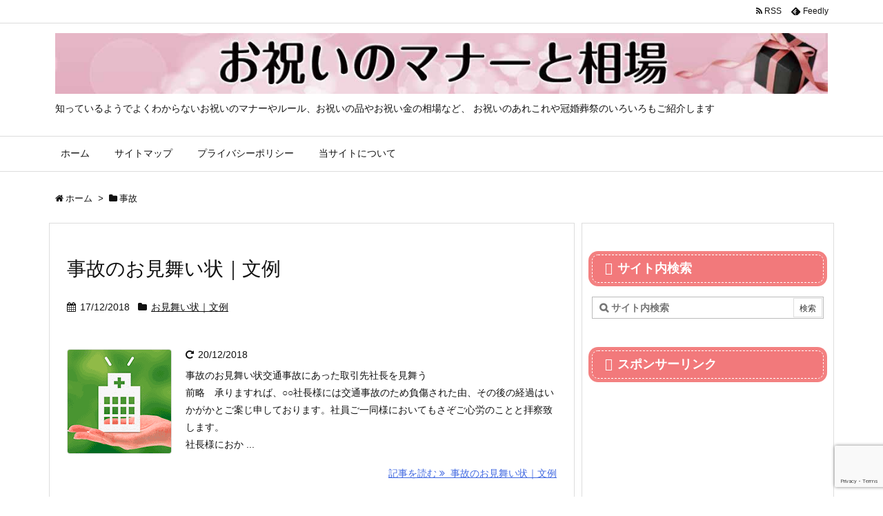

--- FILE ---
content_type: text/html; charset=utf-8
request_url: https://www.google.com/recaptcha/api2/anchor?ar=1&k=6LcNZIQUAAAAAOcPLxRTI0zvSKZlcB1XaW_KTO-_&co=aHR0cHM6Ly9vaXdhaS54eXo6NDQz&hl=en&v=PoyoqOPhxBO7pBk68S4YbpHZ&size=invisible&anchor-ms=20000&execute-ms=30000&cb=9v3vvou2jkwf
body_size: 48750
content:
<!DOCTYPE HTML><html dir="ltr" lang="en"><head><meta http-equiv="Content-Type" content="text/html; charset=UTF-8">
<meta http-equiv="X-UA-Compatible" content="IE=edge">
<title>reCAPTCHA</title>
<style type="text/css">
/* cyrillic-ext */
@font-face {
  font-family: 'Roboto';
  font-style: normal;
  font-weight: 400;
  font-stretch: 100%;
  src: url(//fonts.gstatic.com/s/roboto/v48/KFO7CnqEu92Fr1ME7kSn66aGLdTylUAMa3GUBHMdazTgWw.woff2) format('woff2');
  unicode-range: U+0460-052F, U+1C80-1C8A, U+20B4, U+2DE0-2DFF, U+A640-A69F, U+FE2E-FE2F;
}
/* cyrillic */
@font-face {
  font-family: 'Roboto';
  font-style: normal;
  font-weight: 400;
  font-stretch: 100%;
  src: url(//fonts.gstatic.com/s/roboto/v48/KFO7CnqEu92Fr1ME7kSn66aGLdTylUAMa3iUBHMdazTgWw.woff2) format('woff2');
  unicode-range: U+0301, U+0400-045F, U+0490-0491, U+04B0-04B1, U+2116;
}
/* greek-ext */
@font-face {
  font-family: 'Roboto';
  font-style: normal;
  font-weight: 400;
  font-stretch: 100%;
  src: url(//fonts.gstatic.com/s/roboto/v48/KFO7CnqEu92Fr1ME7kSn66aGLdTylUAMa3CUBHMdazTgWw.woff2) format('woff2');
  unicode-range: U+1F00-1FFF;
}
/* greek */
@font-face {
  font-family: 'Roboto';
  font-style: normal;
  font-weight: 400;
  font-stretch: 100%;
  src: url(//fonts.gstatic.com/s/roboto/v48/KFO7CnqEu92Fr1ME7kSn66aGLdTylUAMa3-UBHMdazTgWw.woff2) format('woff2');
  unicode-range: U+0370-0377, U+037A-037F, U+0384-038A, U+038C, U+038E-03A1, U+03A3-03FF;
}
/* math */
@font-face {
  font-family: 'Roboto';
  font-style: normal;
  font-weight: 400;
  font-stretch: 100%;
  src: url(//fonts.gstatic.com/s/roboto/v48/KFO7CnqEu92Fr1ME7kSn66aGLdTylUAMawCUBHMdazTgWw.woff2) format('woff2');
  unicode-range: U+0302-0303, U+0305, U+0307-0308, U+0310, U+0312, U+0315, U+031A, U+0326-0327, U+032C, U+032F-0330, U+0332-0333, U+0338, U+033A, U+0346, U+034D, U+0391-03A1, U+03A3-03A9, U+03B1-03C9, U+03D1, U+03D5-03D6, U+03F0-03F1, U+03F4-03F5, U+2016-2017, U+2034-2038, U+203C, U+2040, U+2043, U+2047, U+2050, U+2057, U+205F, U+2070-2071, U+2074-208E, U+2090-209C, U+20D0-20DC, U+20E1, U+20E5-20EF, U+2100-2112, U+2114-2115, U+2117-2121, U+2123-214F, U+2190, U+2192, U+2194-21AE, U+21B0-21E5, U+21F1-21F2, U+21F4-2211, U+2213-2214, U+2216-22FF, U+2308-230B, U+2310, U+2319, U+231C-2321, U+2336-237A, U+237C, U+2395, U+239B-23B7, U+23D0, U+23DC-23E1, U+2474-2475, U+25AF, U+25B3, U+25B7, U+25BD, U+25C1, U+25CA, U+25CC, U+25FB, U+266D-266F, U+27C0-27FF, U+2900-2AFF, U+2B0E-2B11, U+2B30-2B4C, U+2BFE, U+3030, U+FF5B, U+FF5D, U+1D400-1D7FF, U+1EE00-1EEFF;
}
/* symbols */
@font-face {
  font-family: 'Roboto';
  font-style: normal;
  font-weight: 400;
  font-stretch: 100%;
  src: url(//fonts.gstatic.com/s/roboto/v48/KFO7CnqEu92Fr1ME7kSn66aGLdTylUAMaxKUBHMdazTgWw.woff2) format('woff2');
  unicode-range: U+0001-000C, U+000E-001F, U+007F-009F, U+20DD-20E0, U+20E2-20E4, U+2150-218F, U+2190, U+2192, U+2194-2199, U+21AF, U+21E6-21F0, U+21F3, U+2218-2219, U+2299, U+22C4-22C6, U+2300-243F, U+2440-244A, U+2460-24FF, U+25A0-27BF, U+2800-28FF, U+2921-2922, U+2981, U+29BF, U+29EB, U+2B00-2BFF, U+4DC0-4DFF, U+FFF9-FFFB, U+10140-1018E, U+10190-1019C, U+101A0, U+101D0-101FD, U+102E0-102FB, U+10E60-10E7E, U+1D2C0-1D2D3, U+1D2E0-1D37F, U+1F000-1F0FF, U+1F100-1F1AD, U+1F1E6-1F1FF, U+1F30D-1F30F, U+1F315, U+1F31C, U+1F31E, U+1F320-1F32C, U+1F336, U+1F378, U+1F37D, U+1F382, U+1F393-1F39F, U+1F3A7-1F3A8, U+1F3AC-1F3AF, U+1F3C2, U+1F3C4-1F3C6, U+1F3CA-1F3CE, U+1F3D4-1F3E0, U+1F3ED, U+1F3F1-1F3F3, U+1F3F5-1F3F7, U+1F408, U+1F415, U+1F41F, U+1F426, U+1F43F, U+1F441-1F442, U+1F444, U+1F446-1F449, U+1F44C-1F44E, U+1F453, U+1F46A, U+1F47D, U+1F4A3, U+1F4B0, U+1F4B3, U+1F4B9, U+1F4BB, U+1F4BF, U+1F4C8-1F4CB, U+1F4D6, U+1F4DA, U+1F4DF, U+1F4E3-1F4E6, U+1F4EA-1F4ED, U+1F4F7, U+1F4F9-1F4FB, U+1F4FD-1F4FE, U+1F503, U+1F507-1F50B, U+1F50D, U+1F512-1F513, U+1F53E-1F54A, U+1F54F-1F5FA, U+1F610, U+1F650-1F67F, U+1F687, U+1F68D, U+1F691, U+1F694, U+1F698, U+1F6AD, U+1F6B2, U+1F6B9-1F6BA, U+1F6BC, U+1F6C6-1F6CF, U+1F6D3-1F6D7, U+1F6E0-1F6EA, U+1F6F0-1F6F3, U+1F6F7-1F6FC, U+1F700-1F7FF, U+1F800-1F80B, U+1F810-1F847, U+1F850-1F859, U+1F860-1F887, U+1F890-1F8AD, U+1F8B0-1F8BB, U+1F8C0-1F8C1, U+1F900-1F90B, U+1F93B, U+1F946, U+1F984, U+1F996, U+1F9E9, U+1FA00-1FA6F, U+1FA70-1FA7C, U+1FA80-1FA89, U+1FA8F-1FAC6, U+1FACE-1FADC, U+1FADF-1FAE9, U+1FAF0-1FAF8, U+1FB00-1FBFF;
}
/* vietnamese */
@font-face {
  font-family: 'Roboto';
  font-style: normal;
  font-weight: 400;
  font-stretch: 100%;
  src: url(//fonts.gstatic.com/s/roboto/v48/KFO7CnqEu92Fr1ME7kSn66aGLdTylUAMa3OUBHMdazTgWw.woff2) format('woff2');
  unicode-range: U+0102-0103, U+0110-0111, U+0128-0129, U+0168-0169, U+01A0-01A1, U+01AF-01B0, U+0300-0301, U+0303-0304, U+0308-0309, U+0323, U+0329, U+1EA0-1EF9, U+20AB;
}
/* latin-ext */
@font-face {
  font-family: 'Roboto';
  font-style: normal;
  font-weight: 400;
  font-stretch: 100%;
  src: url(//fonts.gstatic.com/s/roboto/v48/KFO7CnqEu92Fr1ME7kSn66aGLdTylUAMa3KUBHMdazTgWw.woff2) format('woff2');
  unicode-range: U+0100-02BA, U+02BD-02C5, U+02C7-02CC, U+02CE-02D7, U+02DD-02FF, U+0304, U+0308, U+0329, U+1D00-1DBF, U+1E00-1E9F, U+1EF2-1EFF, U+2020, U+20A0-20AB, U+20AD-20C0, U+2113, U+2C60-2C7F, U+A720-A7FF;
}
/* latin */
@font-face {
  font-family: 'Roboto';
  font-style: normal;
  font-weight: 400;
  font-stretch: 100%;
  src: url(//fonts.gstatic.com/s/roboto/v48/KFO7CnqEu92Fr1ME7kSn66aGLdTylUAMa3yUBHMdazQ.woff2) format('woff2');
  unicode-range: U+0000-00FF, U+0131, U+0152-0153, U+02BB-02BC, U+02C6, U+02DA, U+02DC, U+0304, U+0308, U+0329, U+2000-206F, U+20AC, U+2122, U+2191, U+2193, U+2212, U+2215, U+FEFF, U+FFFD;
}
/* cyrillic-ext */
@font-face {
  font-family: 'Roboto';
  font-style: normal;
  font-weight: 500;
  font-stretch: 100%;
  src: url(//fonts.gstatic.com/s/roboto/v48/KFO7CnqEu92Fr1ME7kSn66aGLdTylUAMa3GUBHMdazTgWw.woff2) format('woff2');
  unicode-range: U+0460-052F, U+1C80-1C8A, U+20B4, U+2DE0-2DFF, U+A640-A69F, U+FE2E-FE2F;
}
/* cyrillic */
@font-face {
  font-family: 'Roboto';
  font-style: normal;
  font-weight: 500;
  font-stretch: 100%;
  src: url(//fonts.gstatic.com/s/roboto/v48/KFO7CnqEu92Fr1ME7kSn66aGLdTylUAMa3iUBHMdazTgWw.woff2) format('woff2');
  unicode-range: U+0301, U+0400-045F, U+0490-0491, U+04B0-04B1, U+2116;
}
/* greek-ext */
@font-face {
  font-family: 'Roboto';
  font-style: normal;
  font-weight: 500;
  font-stretch: 100%;
  src: url(//fonts.gstatic.com/s/roboto/v48/KFO7CnqEu92Fr1ME7kSn66aGLdTylUAMa3CUBHMdazTgWw.woff2) format('woff2');
  unicode-range: U+1F00-1FFF;
}
/* greek */
@font-face {
  font-family: 'Roboto';
  font-style: normal;
  font-weight: 500;
  font-stretch: 100%;
  src: url(//fonts.gstatic.com/s/roboto/v48/KFO7CnqEu92Fr1ME7kSn66aGLdTylUAMa3-UBHMdazTgWw.woff2) format('woff2');
  unicode-range: U+0370-0377, U+037A-037F, U+0384-038A, U+038C, U+038E-03A1, U+03A3-03FF;
}
/* math */
@font-face {
  font-family: 'Roboto';
  font-style: normal;
  font-weight: 500;
  font-stretch: 100%;
  src: url(//fonts.gstatic.com/s/roboto/v48/KFO7CnqEu92Fr1ME7kSn66aGLdTylUAMawCUBHMdazTgWw.woff2) format('woff2');
  unicode-range: U+0302-0303, U+0305, U+0307-0308, U+0310, U+0312, U+0315, U+031A, U+0326-0327, U+032C, U+032F-0330, U+0332-0333, U+0338, U+033A, U+0346, U+034D, U+0391-03A1, U+03A3-03A9, U+03B1-03C9, U+03D1, U+03D5-03D6, U+03F0-03F1, U+03F4-03F5, U+2016-2017, U+2034-2038, U+203C, U+2040, U+2043, U+2047, U+2050, U+2057, U+205F, U+2070-2071, U+2074-208E, U+2090-209C, U+20D0-20DC, U+20E1, U+20E5-20EF, U+2100-2112, U+2114-2115, U+2117-2121, U+2123-214F, U+2190, U+2192, U+2194-21AE, U+21B0-21E5, U+21F1-21F2, U+21F4-2211, U+2213-2214, U+2216-22FF, U+2308-230B, U+2310, U+2319, U+231C-2321, U+2336-237A, U+237C, U+2395, U+239B-23B7, U+23D0, U+23DC-23E1, U+2474-2475, U+25AF, U+25B3, U+25B7, U+25BD, U+25C1, U+25CA, U+25CC, U+25FB, U+266D-266F, U+27C0-27FF, U+2900-2AFF, U+2B0E-2B11, U+2B30-2B4C, U+2BFE, U+3030, U+FF5B, U+FF5D, U+1D400-1D7FF, U+1EE00-1EEFF;
}
/* symbols */
@font-face {
  font-family: 'Roboto';
  font-style: normal;
  font-weight: 500;
  font-stretch: 100%;
  src: url(//fonts.gstatic.com/s/roboto/v48/KFO7CnqEu92Fr1ME7kSn66aGLdTylUAMaxKUBHMdazTgWw.woff2) format('woff2');
  unicode-range: U+0001-000C, U+000E-001F, U+007F-009F, U+20DD-20E0, U+20E2-20E4, U+2150-218F, U+2190, U+2192, U+2194-2199, U+21AF, U+21E6-21F0, U+21F3, U+2218-2219, U+2299, U+22C4-22C6, U+2300-243F, U+2440-244A, U+2460-24FF, U+25A0-27BF, U+2800-28FF, U+2921-2922, U+2981, U+29BF, U+29EB, U+2B00-2BFF, U+4DC0-4DFF, U+FFF9-FFFB, U+10140-1018E, U+10190-1019C, U+101A0, U+101D0-101FD, U+102E0-102FB, U+10E60-10E7E, U+1D2C0-1D2D3, U+1D2E0-1D37F, U+1F000-1F0FF, U+1F100-1F1AD, U+1F1E6-1F1FF, U+1F30D-1F30F, U+1F315, U+1F31C, U+1F31E, U+1F320-1F32C, U+1F336, U+1F378, U+1F37D, U+1F382, U+1F393-1F39F, U+1F3A7-1F3A8, U+1F3AC-1F3AF, U+1F3C2, U+1F3C4-1F3C6, U+1F3CA-1F3CE, U+1F3D4-1F3E0, U+1F3ED, U+1F3F1-1F3F3, U+1F3F5-1F3F7, U+1F408, U+1F415, U+1F41F, U+1F426, U+1F43F, U+1F441-1F442, U+1F444, U+1F446-1F449, U+1F44C-1F44E, U+1F453, U+1F46A, U+1F47D, U+1F4A3, U+1F4B0, U+1F4B3, U+1F4B9, U+1F4BB, U+1F4BF, U+1F4C8-1F4CB, U+1F4D6, U+1F4DA, U+1F4DF, U+1F4E3-1F4E6, U+1F4EA-1F4ED, U+1F4F7, U+1F4F9-1F4FB, U+1F4FD-1F4FE, U+1F503, U+1F507-1F50B, U+1F50D, U+1F512-1F513, U+1F53E-1F54A, U+1F54F-1F5FA, U+1F610, U+1F650-1F67F, U+1F687, U+1F68D, U+1F691, U+1F694, U+1F698, U+1F6AD, U+1F6B2, U+1F6B9-1F6BA, U+1F6BC, U+1F6C6-1F6CF, U+1F6D3-1F6D7, U+1F6E0-1F6EA, U+1F6F0-1F6F3, U+1F6F7-1F6FC, U+1F700-1F7FF, U+1F800-1F80B, U+1F810-1F847, U+1F850-1F859, U+1F860-1F887, U+1F890-1F8AD, U+1F8B0-1F8BB, U+1F8C0-1F8C1, U+1F900-1F90B, U+1F93B, U+1F946, U+1F984, U+1F996, U+1F9E9, U+1FA00-1FA6F, U+1FA70-1FA7C, U+1FA80-1FA89, U+1FA8F-1FAC6, U+1FACE-1FADC, U+1FADF-1FAE9, U+1FAF0-1FAF8, U+1FB00-1FBFF;
}
/* vietnamese */
@font-face {
  font-family: 'Roboto';
  font-style: normal;
  font-weight: 500;
  font-stretch: 100%;
  src: url(//fonts.gstatic.com/s/roboto/v48/KFO7CnqEu92Fr1ME7kSn66aGLdTylUAMa3OUBHMdazTgWw.woff2) format('woff2');
  unicode-range: U+0102-0103, U+0110-0111, U+0128-0129, U+0168-0169, U+01A0-01A1, U+01AF-01B0, U+0300-0301, U+0303-0304, U+0308-0309, U+0323, U+0329, U+1EA0-1EF9, U+20AB;
}
/* latin-ext */
@font-face {
  font-family: 'Roboto';
  font-style: normal;
  font-weight: 500;
  font-stretch: 100%;
  src: url(//fonts.gstatic.com/s/roboto/v48/KFO7CnqEu92Fr1ME7kSn66aGLdTylUAMa3KUBHMdazTgWw.woff2) format('woff2');
  unicode-range: U+0100-02BA, U+02BD-02C5, U+02C7-02CC, U+02CE-02D7, U+02DD-02FF, U+0304, U+0308, U+0329, U+1D00-1DBF, U+1E00-1E9F, U+1EF2-1EFF, U+2020, U+20A0-20AB, U+20AD-20C0, U+2113, U+2C60-2C7F, U+A720-A7FF;
}
/* latin */
@font-face {
  font-family: 'Roboto';
  font-style: normal;
  font-weight: 500;
  font-stretch: 100%;
  src: url(//fonts.gstatic.com/s/roboto/v48/KFO7CnqEu92Fr1ME7kSn66aGLdTylUAMa3yUBHMdazQ.woff2) format('woff2');
  unicode-range: U+0000-00FF, U+0131, U+0152-0153, U+02BB-02BC, U+02C6, U+02DA, U+02DC, U+0304, U+0308, U+0329, U+2000-206F, U+20AC, U+2122, U+2191, U+2193, U+2212, U+2215, U+FEFF, U+FFFD;
}
/* cyrillic-ext */
@font-face {
  font-family: 'Roboto';
  font-style: normal;
  font-weight: 900;
  font-stretch: 100%;
  src: url(//fonts.gstatic.com/s/roboto/v48/KFO7CnqEu92Fr1ME7kSn66aGLdTylUAMa3GUBHMdazTgWw.woff2) format('woff2');
  unicode-range: U+0460-052F, U+1C80-1C8A, U+20B4, U+2DE0-2DFF, U+A640-A69F, U+FE2E-FE2F;
}
/* cyrillic */
@font-face {
  font-family: 'Roboto';
  font-style: normal;
  font-weight: 900;
  font-stretch: 100%;
  src: url(//fonts.gstatic.com/s/roboto/v48/KFO7CnqEu92Fr1ME7kSn66aGLdTylUAMa3iUBHMdazTgWw.woff2) format('woff2');
  unicode-range: U+0301, U+0400-045F, U+0490-0491, U+04B0-04B1, U+2116;
}
/* greek-ext */
@font-face {
  font-family: 'Roboto';
  font-style: normal;
  font-weight: 900;
  font-stretch: 100%;
  src: url(//fonts.gstatic.com/s/roboto/v48/KFO7CnqEu92Fr1ME7kSn66aGLdTylUAMa3CUBHMdazTgWw.woff2) format('woff2');
  unicode-range: U+1F00-1FFF;
}
/* greek */
@font-face {
  font-family: 'Roboto';
  font-style: normal;
  font-weight: 900;
  font-stretch: 100%;
  src: url(//fonts.gstatic.com/s/roboto/v48/KFO7CnqEu92Fr1ME7kSn66aGLdTylUAMa3-UBHMdazTgWw.woff2) format('woff2');
  unicode-range: U+0370-0377, U+037A-037F, U+0384-038A, U+038C, U+038E-03A1, U+03A3-03FF;
}
/* math */
@font-face {
  font-family: 'Roboto';
  font-style: normal;
  font-weight: 900;
  font-stretch: 100%;
  src: url(//fonts.gstatic.com/s/roboto/v48/KFO7CnqEu92Fr1ME7kSn66aGLdTylUAMawCUBHMdazTgWw.woff2) format('woff2');
  unicode-range: U+0302-0303, U+0305, U+0307-0308, U+0310, U+0312, U+0315, U+031A, U+0326-0327, U+032C, U+032F-0330, U+0332-0333, U+0338, U+033A, U+0346, U+034D, U+0391-03A1, U+03A3-03A9, U+03B1-03C9, U+03D1, U+03D5-03D6, U+03F0-03F1, U+03F4-03F5, U+2016-2017, U+2034-2038, U+203C, U+2040, U+2043, U+2047, U+2050, U+2057, U+205F, U+2070-2071, U+2074-208E, U+2090-209C, U+20D0-20DC, U+20E1, U+20E5-20EF, U+2100-2112, U+2114-2115, U+2117-2121, U+2123-214F, U+2190, U+2192, U+2194-21AE, U+21B0-21E5, U+21F1-21F2, U+21F4-2211, U+2213-2214, U+2216-22FF, U+2308-230B, U+2310, U+2319, U+231C-2321, U+2336-237A, U+237C, U+2395, U+239B-23B7, U+23D0, U+23DC-23E1, U+2474-2475, U+25AF, U+25B3, U+25B7, U+25BD, U+25C1, U+25CA, U+25CC, U+25FB, U+266D-266F, U+27C0-27FF, U+2900-2AFF, U+2B0E-2B11, U+2B30-2B4C, U+2BFE, U+3030, U+FF5B, U+FF5D, U+1D400-1D7FF, U+1EE00-1EEFF;
}
/* symbols */
@font-face {
  font-family: 'Roboto';
  font-style: normal;
  font-weight: 900;
  font-stretch: 100%;
  src: url(//fonts.gstatic.com/s/roboto/v48/KFO7CnqEu92Fr1ME7kSn66aGLdTylUAMaxKUBHMdazTgWw.woff2) format('woff2');
  unicode-range: U+0001-000C, U+000E-001F, U+007F-009F, U+20DD-20E0, U+20E2-20E4, U+2150-218F, U+2190, U+2192, U+2194-2199, U+21AF, U+21E6-21F0, U+21F3, U+2218-2219, U+2299, U+22C4-22C6, U+2300-243F, U+2440-244A, U+2460-24FF, U+25A0-27BF, U+2800-28FF, U+2921-2922, U+2981, U+29BF, U+29EB, U+2B00-2BFF, U+4DC0-4DFF, U+FFF9-FFFB, U+10140-1018E, U+10190-1019C, U+101A0, U+101D0-101FD, U+102E0-102FB, U+10E60-10E7E, U+1D2C0-1D2D3, U+1D2E0-1D37F, U+1F000-1F0FF, U+1F100-1F1AD, U+1F1E6-1F1FF, U+1F30D-1F30F, U+1F315, U+1F31C, U+1F31E, U+1F320-1F32C, U+1F336, U+1F378, U+1F37D, U+1F382, U+1F393-1F39F, U+1F3A7-1F3A8, U+1F3AC-1F3AF, U+1F3C2, U+1F3C4-1F3C6, U+1F3CA-1F3CE, U+1F3D4-1F3E0, U+1F3ED, U+1F3F1-1F3F3, U+1F3F5-1F3F7, U+1F408, U+1F415, U+1F41F, U+1F426, U+1F43F, U+1F441-1F442, U+1F444, U+1F446-1F449, U+1F44C-1F44E, U+1F453, U+1F46A, U+1F47D, U+1F4A3, U+1F4B0, U+1F4B3, U+1F4B9, U+1F4BB, U+1F4BF, U+1F4C8-1F4CB, U+1F4D6, U+1F4DA, U+1F4DF, U+1F4E3-1F4E6, U+1F4EA-1F4ED, U+1F4F7, U+1F4F9-1F4FB, U+1F4FD-1F4FE, U+1F503, U+1F507-1F50B, U+1F50D, U+1F512-1F513, U+1F53E-1F54A, U+1F54F-1F5FA, U+1F610, U+1F650-1F67F, U+1F687, U+1F68D, U+1F691, U+1F694, U+1F698, U+1F6AD, U+1F6B2, U+1F6B9-1F6BA, U+1F6BC, U+1F6C6-1F6CF, U+1F6D3-1F6D7, U+1F6E0-1F6EA, U+1F6F0-1F6F3, U+1F6F7-1F6FC, U+1F700-1F7FF, U+1F800-1F80B, U+1F810-1F847, U+1F850-1F859, U+1F860-1F887, U+1F890-1F8AD, U+1F8B0-1F8BB, U+1F8C0-1F8C1, U+1F900-1F90B, U+1F93B, U+1F946, U+1F984, U+1F996, U+1F9E9, U+1FA00-1FA6F, U+1FA70-1FA7C, U+1FA80-1FA89, U+1FA8F-1FAC6, U+1FACE-1FADC, U+1FADF-1FAE9, U+1FAF0-1FAF8, U+1FB00-1FBFF;
}
/* vietnamese */
@font-face {
  font-family: 'Roboto';
  font-style: normal;
  font-weight: 900;
  font-stretch: 100%;
  src: url(//fonts.gstatic.com/s/roboto/v48/KFO7CnqEu92Fr1ME7kSn66aGLdTylUAMa3OUBHMdazTgWw.woff2) format('woff2');
  unicode-range: U+0102-0103, U+0110-0111, U+0128-0129, U+0168-0169, U+01A0-01A1, U+01AF-01B0, U+0300-0301, U+0303-0304, U+0308-0309, U+0323, U+0329, U+1EA0-1EF9, U+20AB;
}
/* latin-ext */
@font-face {
  font-family: 'Roboto';
  font-style: normal;
  font-weight: 900;
  font-stretch: 100%;
  src: url(//fonts.gstatic.com/s/roboto/v48/KFO7CnqEu92Fr1ME7kSn66aGLdTylUAMa3KUBHMdazTgWw.woff2) format('woff2');
  unicode-range: U+0100-02BA, U+02BD-02C5, U+02C7-02CC, U+02CE-02D7, U+02DD-02FF, U+0304, U+0308, U+0329, U+1D00-1DBF, U+1E00-1E9F, U+1EF2-1EFF, U+2020, U+20A0-20AB, U+20AD-20C0, U+2113, U+2C60-2C7F, U+A720-A7FF;
}
/* latin */
@font-face {
  font-family: 'Roboto';
  font-style: normal;
  font-weight: 900;
  font-stretch: 100%;
  src: url(//fonts.gstatic.com/s/roboto/v48/KFO7CnqEu92Fr1ME7kSn66aGLdTylUAMa3yUBHMdazQ.woff2) format('woff2');
  unicode-range: U+0000-00FF, U+0131, U+0152-0153, U+02BB-02BC, U+02C6, U+02DA, U+02DC, U+0304, U+0308, U+0329, U+2000-206F, U+20AC, U+2122, U+2191, U+2193, U+2212, U+2215, U+FEFF, U+FFFD;
}

</style>
<link rel="stylesheet" type="text/css" href="https://www.gstatic.com/recaptcha/releases/PoyoqOPhxBO7pBk68S4YbpHZ/styles__ltr.css">
<script nonce="kMvF4xLuiY8lEWgvRG8mFQ" type="text/javascript">window['__recaptcha_api'] = 'https://www.google.com/recaptcha/api2/';</script>
<script type="text/javascript" src="https://www.gstatic.com/recaptcha/releases/PoyoqOPhxBO7pBk68S4YbpHZ/recaptcha__en.js" nonce="kMvF4xLuiY8lEWgvRG8mFQ">
      
    </script></head>
<body><div id="rc-anchor-alert" class="rc-anchor-alert"></div>
<input type="hidden" id="recaptcha-token" value="[base64]">
<script type="text/javascript" nonce="kMvF4xLuiY8lEWgvRG8mFQ">
      recaptcha.anchor.Main.init("[\x22ainput\x22,[\x22bgdata\x22,\x22\x22,\[base64]/[base64]/bmV3IFpbdF0obVswXSk6Sz09Mj9uZXcgWlt0XShtWzBdLG1bMV0pOks9PTM/bmV3IFpbdF0obVswXSxtWzFdLG1bMl0pOks9PTQ/[base64]/[base64]/[base64]/[base64]/[base64]/[base64]/[base64]/[base64]/[base64]/[base64]/[base64]/[base64]/[base64]/[base64]\\u003d\\u003d\x22,\[base64]\\u003d\x22,\x22AcOiJzAcCGUnRsOJOQYTTAPDtm17w5lUbS1fTcONaX3Cs3J3w6B7w7FPaHpMw4DCgMKgUURowplaw5Vxw4LDmDnDvVvDh8KCZgrCpE/Ck8OyGsKIw5IGW8KrHRPDpcKkw4HDkmDDjmXDp1oQwrrCm3zDksOXb8OvUidvIXfCqsKDwqlcw6psw5tIw4zDtsKLWMKyfsKxwpNiez5OS8O2dEgowqM/NFAJwqAHwrJkdQcABT9RwqXDth7Dq2jDq8OLwqIgw4nCkw7DmsOtb0HDpU53wrzCvjVvYS3Diytzw7jDtlEWwpfCtcO6w5vDow/CrDLCm3R4TAQ4w7LCqyYTwr3CpcO/[base64]/w7LCi8K7wq/DnQLCvMO5PzPDqHDCoBTDgiXCjsOOKcOeAcOCw7PCnsKAbzHChMO4w7AdRH/ChcODXsKXJ8O7ZcOsYG7CnRbDuzzDozEcHHgFcnQgw64Kw7/[base64]/wr1FwpnCvw82F2YuPMKfwptOw4tPwpc9wrDCv8OrMMKaK8O+UEJia2IAwrhrO8KzAsONaMOHw5Ubw40ww73ClRJLXsOcw5DDmMOpwrgvwqvCtm/DssODSMKDOEI4VG7CqMOiw6TDs8KawovClQLDh2A2wocGV8K0wqTDujrClMK7dsKJYizDk8OSTW9mwrDDicK/[base64]/CqcK7w5t9wrsHNcK/B3fCt8Krw5/Cp8O8wr4FOsKRSSnCnsKNwpnDuXhaOsOHBwLDl1XChMOaJ2MUw7ZoHcOewr/CvVcuJ2Ftwr7CvijDucKlw73CgzfCp8OXJA3DolAnw7Zmwq7CpVbDu8KZwrvCsMKkXnR2JsOOaF8Iw5fDu8O5bQgSw6FTwqHCu8KpeHANKcOwwqYPecKJFRwvw7/DlcOewoRDZ8ObT8Knwr0Pw7ELSMOtw4Ysw7TCoMOQMWTCk8Kbw6NKwoBRw7nDusOhLWlBA8OvKMKBKF/DuyzDhsK8woQqwq9AwrDCnVYuRV3Cl8KGwpzCpcKgw7vCpw4jGlZdwpc6w7/DuXpHO0vCmSjDlsO0w7zDvAjDj8O2A2jCuMKyRijDmcOAw6QaTsOow4bCqnvDicKuGcKmQsO7wqPDk0fDjsKEasOCw7HDmRdaw7NKNsOFwqPDqXIXw40Two7CuGjDlikxw4bCpkfDuFoiCsKKaz/Cj01VA8KZD3cwLcK7FcOPFQ/CsyHDocOla3pAw7l2wrczCMK8w5nCnMKfQEfDisOjw5w0w4cdw5FTcyzCh8OBw7shwrfDoQ/Ctj3Ck8O2JMKYQBVtaQRlw5zCrDkZw7vDnsKyw5XDgQpDNUfCkcO5GMKWwplAQH8iTMK/BMOSAD95UXfDucOKXWB+wqpswrQjF8Knw5zDtMO9NcOxw4YQasOYwr7CrnzDik1EK1kLGsO6w5hIw4QoVg4jw63DlhTDjcOgIcKcQDHCtsOlw7MMw79MS8KVJC/DqUDDrMKfwr90YsO6Xj0BwobCpsO7w5tGw7jCt8KmWcO1IxtMwqpyInBWwq1ywqHCs1vDnzbChMKlwoXDo8KGWBLDn8KQfEJOw7rCjjYXw6YRQiwEw6LDncOSw7bDvcKVZMOawprDlsO9GsOHCcOgA8OzwoUiG8OHbsOKBMO/FWPCr1jCjmnDusO8PgHDosKRQFLCscOZL8KQDcK0IMO0wpHDoB/Cu8O0wpkLT8KmbMKHRGYuPMK7w4bClMKcw6ABw53DtiDDhMKdPijDmcKDeUE8wofDh8KdwocBwprCkhDDmMOTw6J1woDCs8KhAsKWw5A7YWELEXvCmsKrAsOTw67Cvm7CncK8wq/[base64]/ChsOVX8K7GHvDpcOaw7zDtcOxDcK9RSjDoxNsQ8KCLHJrw6PDmH7DtMOxwqhMMD4Xw4wmw4zCmsOywq/DocKXw5oRccOmwp5MwqHDusOQOcKCwpctYXjCojbCncOJwqzDhS8lwo9FfMOiwoDDp8KYcMO5w4paw6/CoHM4MxQjODIrNlHCkMOGwpJ0cFDDk8OgHCPDh0xmwqHDosKAwqjDtsKebTRHDjlfIFc7SljDjMONCDIrwrPDqRXDhMOsP253w78twq1xwrDCg8Kuw7V1T1tKB8O3awElw44JU8KiIRXCkMOIw4AOwprCp8OrTcKQwq7Cp2rCgkFQwoHDgMKDwpjDqHjDg8Ouwq/CqcO2IcKBEsKaRMKqwpHDk8O3GcKww7nCg8KPwoskWwPCtHnDvR9gw59sF8KRwqBjdsOFw6god8ODGMO9wrc3w6RjBxbClMK6ZjvDixnCszTCmsKvIMO4wrQJwr/DqzlmHEgHw6FLwpcgQsOuUBnDqCJOUEHDksOqwqBOXsKMaMKYw44NUsKnw7VWSCE/[base64]/CosKMw78xQxxmwpsuw6djwoAzCCAxwpzDsMKhPsOaw7vDr3wLwpo0XytIw63CksKBwrV6w7/DmjwSw4DDjzNxTsOMacOtw77Ckl9YwofDgQ45PnHCpW4Nw78Xw4rDqBZFwpwuLwPCt8KJwp/DqmTDjMKcwqw4YsOgaMKJM04AwoTCvnDCjsOudGNOP2lofzrCsi4eb2oAw5Q/bDwcScKEwqhzwr3CnsOIw6/DlcOQAn8EwojCgcOHTUogw5/ChHc/T8KkC1FPQ27Dl8OVw4TCiMOREcOBEVwuwrJoVzzCoMOyWkPCjsOEGsOqW2vCl8Kkcj5cI8OzazXCkMOCNMOMwr/CjhMNwo3CoGV4FcOnIcK+ZGMow6/Dkyhywq8dKzo1PFYGCcKARhwlw7o5wqjCtjUEQibCmGXChMKbeXoGwpNowpBmbMOIL08hw73Dt8ODwr1vw7fDniLDgsOPCEkgez8Aw7ZnXcKhw73DnwU/w47DvzIRJGfDnsO5wrfCmsOawq4rwoXDjAN6wp/CjsOiFMKEwo4IwoXDgx3DusOEEiF2PsKpw4cUVEcEw44kERIHVMOGI8Ouw7nDs8O0ER4XPjQ7DsKVw54QwoQ+OBPCty4ywoPDlX4Ww4Mjwr7Ci0kZeXjCtcO/w4JDKcOpwpjDk1XCkMO6wrTCvMOyRsO4w4rCo0MzwplpXcKow5TDisOMGF8Mw6LDskLCs8O8MDjDlMOTwonDicKawpnDgD7Dq8OAw5vCjU4bHGwqbCFzLsKDOkQwUVlmIj/DozjDqhkpw6zDkVdnNcKnwo5CwrbCixHCni3CvMKJw6pAN1Nzb8OGEkXCsMObD17DlcOlw7YTwqkuK8Krw6c9XMKsbgJYH8OOwrXDh2xgw5fCqT/Dm0HCiXXDjMObwodbw77CnQ3CvSFmwrN/wrLCoMK6w7QVYGvCi8KCU2QtRiRTw612FSvDocOSAsKeBEEUwoxswoxiEMK/cMO/[base64]/RcO/woUYZjh8wqIFC11VwqsUfsOrw6rClAzDiMOVwpDDpBXDrxHCh8O/U8O1SsKQwpwwwrIDPcKiwrIvGMK+wrkUw5LDi2XDs3xXcRvDuTscCMKcwrrDtMOIdXzChkNHwrkkw4kXwprCnhYISXzDvMOSwq4ywo/Dp8Orw7dLTHZLwo3DocKpwrfDq8KBwoA/[base64]/X8O3U0U9VQXDmU4zKwLCo1JsCcO4wqIpJDFKERbCpMOGL2J+w73CtgjDgcOrw4I1FzTDlMOwOy7DsyBCCcK/XDRpwpzDqEfCucKCwpNJw4grD8OfbmDCj8K6wqp9f2LCnsKqZCbCl8KhcsOrw43CpRM/[base64]/IcKke8Kba1hkJCvDksKBwqHCm8KzQMO6w7fCrig6wqPDhcK7W8K8wrNhwoLDnTorwp7DtcOTQcOgOsKywpnCtMKdNcKywrUHw4zDt8KOKxgQwrPCh0dPw5pCF0Vaw7LDmgDCpQDDgcOUfQjCvsOwbWNDPSIgwokvNxI8A8O/enAJDBYQMRJuK8Oxb8OTJcKFbcK/[base64]/Ch2hZw51ePcKmw6NgaX0wwrXCrHZCQRjDoxbCqsOLTV0tw6PDtiTDl2osw45CwpHCmMOSwqc5bMKBPsKTfMOGw6UhwojCpQU0PMKpR8KAwo7CrsK2wpfDkMKzfsK3w5/CgsOIw6jCmcK0w6IGw5d/SgYPPcKpw7jDm8OYNHVxKnIYw4AjOX/Cl8O2O8O8w7LCoMOyw6vDlsO8HMKNLxfDuMKpOsKUXC/DjMK3wpxew4zDu8KKw7DChTDDli/[base64]/w6l1woYawrvCjsOCw4bCm2dwDQB0fDQSwp/DpcOkwq7CksK+w6rDlF3DqU05c19wNcKLIUjDhSI/w6LCv8Kfb8OjwpJeW8KtwpTCt8KxwqQFw5bDuMKyw6TCrsKPUsONPxPCr8KYwovConnDnWvDh8KtwqTCpwl9woVvw4UYwp7ClsO/WwwZWSPDtcO4LDHCnMKrw7jDq2Iww6PCi3TDk8OgwpjCmknCvBkRB1EGwo7DsE3Ci3pZW8O5w504BRTDsQ5PasKXw4nDtGF4wobCr8O2ZD7Cj0LDmMKNa8OeQGPDnsOpAC5QZHJea2puw5DCtwDCh2x/[base64]/DvMKVw73CihXClmbCnsKJwqbCtcKvw4QYQMOQwrjCrELCmXfCqV/Crw5HwrVkw7PCnVPDs0QdOsKAYsKqwpBJw6N2TwjCrUtEwqp6OsKPPyNHw5snwocFw5A5wqvDmcO4w4bCtMKFw78tw4JQwpDDjcKvambCtsOCacKzwrRNacKyfy0Nw5Vaw6jCisKXKytAwoASw4fDnmEOw6NaPDJfBMKnKhDCvsOFwoPDq27Cqh0nHk8lJMK/QsOmw6bDvj5yN0TDssOuTsO0ZEs2OwFLwqjCmxQNDigww47DtMOJwoNUwqXCoXkeWSU+w7LDuwggwpTDnsO1w78Ew4UFKHDCiMOJK8OGw7kAeMKtw5pQcC/DosKLZMOiQcOITBfCn0/DmgXDr1bDoMKlH8K3EMOOCkTDij7DvVTDkMODwpbCjcKlw5U2bMOOw7JqHQfDo3fCmXrCjVTDrQg1a1PDlMONw4/DgcKIwp/ChmhFSWjDknB9SsK1w6PCrsKyworCoQTDnzUCVldXcFhNZ3rDhWXCvMKBwqfCqMKoPsOVwq7Dq8OAe2bDs3fDiG/[base64]/d0TCpsKeNcKmw6XCgsK5KMOow5kPw6lAwrnDjR1dfgDDulzCuzxPCcOHe8KOd8OyAcKvIsKCwpAzw4zDiRfDjcOJZsKTw6HCg2/CtMK9w5QwIhUFw4thw53CvCXCs0zDgyRuY8O1M8Ouw4BlBMO7w55gekvDuk1VwrnDtnTDk2V4UivDhcOZMsOgPcO7w74Dw54FRsOrNngEwp/DosOPw4jDtsKoMnQOEMO6csKwwqLDjcKKD8O8J8KSwqwcNsOIQsOxRcOxFMOQX8KmwqjDrhpkwpFvacKsU1YGFcKpwqnDoz3CtAFNw7XCgXjCu8Khw7zDqzTCkMOowoPDrcK6RMOGEArChsOqN8K/Lz5FfnVRYx3CkGJNw6PCpHnDpHLCncOuCsOyVHYdJULCi8KPwpEDPz/CosORw7DDmsOhw6YgNcOxwr95TcOkHsKGWcOSw4bDn8KzIVbCnThqP301wrgnY8OscAZXN8OKwqjDl8KNwqRxI8KPw7zDrCB6wr7DgsO+wrnDgsKDw6YpwqHCl0/Ct07ChsKUwqvCnsO9wpnCt8KKw5/CvsK3fk05N8Kkw491wo0hRmjCkF/[base64]/XsOJw45uw5XDvsKsP8KPCm7ClsKYwqnDg8KeTcOHPsOXw55EwowGEV4Rw4/ClsKCwoLCgGrDo8Olw6QjwpvDr27Cgz1AIMOKw7TDlT5KDkzCkkRqB8KRO8KoKcKmEhDDlBRNwrHCj8OXOGjCkUEZfsOHJMK4wr0zXnjDsi9bwrTCjxoHwprCijwRVsO7YMOgH3HCmcOXwr/DjwDDiGglI8Odw4HDg8OdJyzClsK+OMOaw4YMUnDDvSwHw6DDr3EKw68twokJwrrCq8KXw7zCs0oQwozDrmErI8KOLi8ccsOzJUhkwqcww5Q2ax/Dk1nDj8OAw6Faw7vDtMO0w49Ew41Rw7VUwpnDrcOTKsOMIQJaPQnCucKqwokEwo/[base64]/DmMOnV8O4w6JowpUKw7UWPMO/w7HCulIEQcOddzrDvEvDgsKibh7DryEbRVszWMKILiUawoM2wrjDt3RUwrrCosK1w67CvwMOIMKdwpTDtMOzwrlSwqgaK1EwdzvCpCzDkRTDj3TCmcKhGcK+wrHDsz/CuH8aw4w0AsKABlLCtMKEw43Ck8KXDsKsWwcvw6l/woEXw5JowoAYcsKACl8INCklacORG33Ck8K8w7ZlwpfDpRdCw6R1wqdJwrdVSyhjZl4PA8OFUC7CuFzDi8OOQXRbwqDDvcK/w4M9wpjDtUoJZRI2w7/CvcKxOMOZKsKhw4ZmQ0/Ciw/Cullowr5WI8KNw5zDksKXNsKfZifDkMOcbcOXOcK4PWrDrMO5w4jCi1zDh1JMwqANTsK4wqglw6nCs8OJGRXCgMOhwoRRNxgGwr4RTihkw4JNUMOfwqPDu8OzbnA1MiLDpMKHw4vDoHXCs8KEcsKMKW3DkMKPClLCmC5XMQ1qGMKvwrnDl8KHwojDkAkFF8OwLX/Cl08yw5ZmwqfCvcONExNTZ8K3TsKsKg/[base64]/[base64]/ScOgcWxYwovDuCbCpw4hRcK+w45+Q8O2VFd/wqU8WcO/WsKbX8OeB2Y9wp4kwonDnsO9wp7DocO8w7N2w5rDssKZEsO3T8KULVXCjDzCknzCuGtnwqzDpcOTw4MvwpvCpsKiBMOdwqs0w6fCicKlw7/DuMKpwofDqHLCuinDk1t+M8K6KsOxaAdzwrVRw4JDwo/Dv8KKJlPCrVx8MMOSAwHCmTY2KMO+wpzCjsObwpbCscOdLUHCusKaw6VXwpPDl3TDjWwuwqXCjywxwofChMK6B8KTwo/CjMOBNTxjw4zChlViMMOawpFRSsKAw45Dfi52ecO7DMKvF0/DogBfwr99w7nDo8KvwoAJZ8Oqw6fCtsKbw6HCgnXCpFAywpXCksOGwobDiMOAecKIwo0jXUhycsO0wrLClwo8EAfCjMOBQ3Vnwq7DjBBFw7ddR8Kkb8KSZ8OHVicHLcOBw7fCv0gNw5ESLcO9wrMTbA/Cj8O4woXCtMOdYMOEck3DgS8rwow7w48TNzvCqcKWKcOWw7ATZMOQTUPDtcO/wq7ClSUvw6dRdsOJwqxbTMKtbGZ7w6Q9woPCoMOywrFFwrwbw6UDJ3TCkcKywrbCrMO0wpwLP8Ogw6TDvFM/wrPDksK1wrTDhHo/J8Kpwp4rID5nC8Ozw6fDssKQwqpmag13w4c9w6zChAvCuR8jT8OXw6/DpjjCqsKOOsOyf8OWwqd0wpxZARc8w5bCoEHCksORbcO3w4lYwoBpB8O0wrFcw6DDmjl/LxYUX15+w4wvYMOowpROw7vDjMKpw7M9w4fCpVTCpsOfw5zDgx/DqDYVw5kBAF7DrW1sw6jDjE3Crh3CmMKawoLDk8K8IMKaw6ZlwokrUyRuH2tqw6gawr7Cj3zDpsOZwqTChsKkwrLCj8KTVG18HmE4DWEkCzjChMOSwrcfw6YIG8KpPcKVw5HCk8O0BsOlwq7CqW4qPcOpUmTDlFh/[base64]/[base64]/Cg14yw49Rwo4gw6vCmsKfwrbDpMOxRsK5EMOfw7RLwpnDv8KrwoRww5/CryZ9DcKRDcKARXPCq8OpCUTCvMOSw6USwop3w6E+CMOnSsKqwr4fw5HCryzDpMKhwpjDlcK2LxpHwpEkV8Ocb8KRW8OZYcK7TQ/CkTEjw6vDjMOrwrrChHJGRsOkcWwKBcOAw6wtw4YlCGXDiBZ3wrpswonCvsOKw6ouL8KSwr7ChcOfcmLDu8KDw4QOwoZ+woYaesKIw7xow7VdIS/DghbCnsK7w7V+w4AVw6XCr8KrOsKJfxnDpMKYNsOzOkLCusKAFTbDlH9yRETDly/DpV0AYsOWMcKFw77DtMKUQsOpw7kpw6ldaWsKw5Y3w7DClMK2TMOaw49gwrMwFsKTwp/[base64]/DhMO0w5jDoMOww4vCu8OtaMOeEcOiYMOpcsO8wq9aacK0fxkuworDs2vDnsKsQ8Ouw5Y2TsO7W8O8w49bw6gxwprCjcKIBB3DqyPCihEJwq/DikvCm8OXUMOrwqs5V8KwNwhmw5sSeMKdAT8DSFhIwqrDtcKOw57DgDoGRcKHwo5vOE/DvzQOXsKQaMOSwrl4wpd6wr9MwpDDv8K2GsOXVMOiwr7Di3jCi0oywrDDu8O1GcOnFcO/f8OCEsOoDMKzGcO4LxMBX8OnK1hzNm1sw7JOA8KAw4/[base64]/YsOXw6/DuMO1UMKPKsOrw4rClyAIw6fDocKyM8K8dB3DsVJRwr7DocKSw7fDpsKaw5g/[base64]/CisOaBntlPMOSw5hXwqjCp8OYwrM3wrZ0w6E3W8Ojwp/CscKXU1jCtsOywr8Xw6rDlDoCw7DCjMKyKnVgRy3CgWBLXsKBCGnDnsOWworCpgPCvcOXw6bCkcK+wrEoTsKvNMK6XsO6w7nDsUptw4dow7rConklKsKvQcKyVhjClVofBsK7wqXDu8O1DHAJKEbCjG/CsXzCm05gLMOwZMObXmXChibDvi3Do1/Dk8OCWcO3woDCncONwolYPhTDkcO9EsOXw5fCvcKXFsKwVzR1RFbDrcOZEMOwCHxww7Rbw5/DpjJww6XCk8Kpwr8cw6E1clAOGyRkwpV2wr/Cg1AZY8K9w57CjS1QIirChAIPCcKSQ8OocX/DqcOUwoRWAcKJJQlzw6U8w43Ds8OnECXDq0rDm8OJNUcXwrrCpcKcw47CqcOMwpDCnV8+wpvCqxrCrcOJNF53HD4swq7Ch8Ouw5TCq8Kww4w5Uz9mS28NwoDDkWXCrEnCqsOQwovDgMK3bWnDnXXCtMOhw6jDq8KMwrEKEwfCiDQJMGTCscOTPkfCmlrCq8Ofwq/DumNkbjxww53CsibCujEUO1lAwofDqRcxCidLT8OedMKWOVzDo8K1RsOrw7Q9TUJZwp7CgcOzIMK9CQQIBcOPw7DCignCgE03wpLDgMORwovCgsOcw4fDosKdwo59w5fDjsKefsKSwpXCklJ2wpkkVkTCvcKVw6/DjcKeKcOoWHrDgsOSUB3DhmTDpcKgw6M1KsKnw4TDmU/Dg8KFbQxkFcKXTsOawqzDssO4w6EXwrTCpjAkw5/DhMKjw5loNsOCdcKddGzCuMO9FMKWwoxZBB4GHMKUw5xjw6FPKMK/[base64]/w6nCi2k1JV7CuAF5wqc0IsKsHnbDscOSD8O7Sz57YyMrIcO2JwPCkMOqw4cyCHISw4DCu0JmwqHDrcObaBcLczZLw5EoworCm8OCw5XCpC/[base64]/CuFjDqsOCwoTCgsKQw6lkwobDmcOeDFvDoMOUf8KHwqUmwoInwpPDjAIiwrJZwrnDjQsUw6bDpcO5wr0ZfA/Cq1tQw5vDkUzCjCLDr8KMBsK6LcKFwrfCl8OZwo/[base64]/[base64]/wrXCusKpfsOWwqhbwqzCkHbDoMOAW8K8wo0OwptsRV5JwrfCocOjZERrwrljw63Ch3RUw7QiHQYxw6wmw4DDjMOdP3MyQy3Dj8OswpVUdsKmwqLDvMOyK8Kde8O+C8KrDyvChsK2wqfDqMOsMyc7bFLCoUdowpbCoxPCvcOgAMORDcOlYB5/DMKDwoXDh8OXw65NCsO6fsKCe8O9DsKIwrNEw7wrw7PCl39VwoPDlSNFwrLCtDcxw6fDkTNed3stZ8K1w78KRsKEOMOKNsOZH8OnTWEvwql3CgvDm8OGwq/[base64]/Dv2ooLMKrw684X8O8LAjDr8KWwo3DoDrDhcOdwplJwqU0UMOhSMKBw4rDs8KDPTfCqsOtw6XCj8OkNyDCp3TDuDhfwqFjwpjCi8O9ZBDDrm7Cr8OnK3bCtsODw5QEJcOfw5V8w5kBFUkqc8Kwdm/Do8ODwr9cwozCnsKgw6okOh7Dk2PCtTpww5sBw7MVMCV4w71URm3DlDM9wrnDhMKbf00KwpFpw5A2wrbDmTLCpCbCqcOow7PDoMKmCxNmRsK2wpHDowLDuCIyO8OTWcONw5USIMOLw4TClMOxw6PDkcKyMhVxNDjDmwHDr8Ozwq/CrlYNw5DCvcOTGUjCg8KVQsKvEMO7wp7DvTHCnCZlUVbCpl8bwpXDgnJgeMKNOsKnd2DDvkDCiDobS8O8FcOawrjCtl0Hw4rCmcK7w6FVBg3DnER0AR7CiQwmwq7Dk33CjTvClgFswqoSwrTCoEFYEWMqTcOxHkQDMMKrwoErwqAZw6M/wplBTD/DgTpMdcKfdMOUw6fCmMOww67CiVQUU8O4w5g4dsKNVXYFdws+w5gTwodbwpTDlMKrZMOfw5jDgcOfTx0OFFfDp8OrwrInw4Z+w7nDuDrCmcKTwqV1wrjCswXClcOCGDYPIjnDp8OIVQ0zw5/DoQDCvMKcw78uEWM6w6oTesKlWMOcw7AIwqEYNsK+w5zCmMO2McKIwpNQBDrDs31uGcK7XULCoFAiw4PCkX4SwqZGEcKHOV3Co3TDgsO9Tk7CnHggw49xfcKYEcOuaw8CEWHDvUjDg8KPU0bDmVjDuTsGLcOxw71Bw6/[base64]/L2PCq0XCszo9EcKTw53Cj8KNwq/CrxwGwrzCqsOqTcOVwpUHGD3CksOKfCciwq7DsUjCu2EKwqNBWlIcfDrDqHPCpcO6ADbDkcKQw4JXSsOuwpvDtsOUw7TCgcK5wpDCq2LCnl/Dv8K7LF/CpcO2UR7DvcOnwoTCgUvDvMKiMwjCtcKTZsK6worCvzbDlxp7w40YIU7CrMOFNcKCa8O0UsOjW8O4wqR1fwXCmVvDnsOaRsKMwqzCiCnCqE59w6nCucOiw4XCosKpGXfCjsOEw6FPMyXCpsKYHn5SW1nDqMKZYgUwW8OKe8KmQcOewr/Cg8KTNMKyJsOuw4c/eU3CqMOLwpLCisOcw7I3wpHCt2lVJ8OBJwnCicOwXwJ+wr1pwodwLcK6w4cmw5FOwq/Dnl/DsMKRWsK0w4l9wqZiw6nChAspw4DDgFrCn8ONw6ZgdA5dwovDu0diwo1YYcOLw73CkxdBw4TDgMKkPMKrHTDClSXCp19fwpltwocBFcKGfDlqw7/[base64]/DjcKkZkvDuMKRS8K5d1rDnCw4QcKUw6zCuCHDvcO2UHQdwoNewrgfwrZ6GFsOw7R/w6TDj2NyB8OVesK7wp1cf2UKA3XCpR4kwr3DhW3DmMKvSEnDqsOfHMOjw4vDg8O+AsORM8OCGGfCgsOcPDNfw60jWsK4ZsO/[base64]/wpIZwqo0alIRY8OLNCNUIgLDq2NwTsKsAEg/[base64]/woFGIhvDuBIMdMO1wpbDqMKNw4XDs8Kpw4XCocKaK8OcZkvCscO0wrkGNll1FcOQPnbCgcKvwozCmMOXUMK8wrfDl3TDjsKOwqbDhUl7w7fDmMKlJsOIJcOHWlxeHsKxcR9QKSrCkWFsw6RSHVpNC8OTw6nDuV/DnQHDmMODDsOiZsOMwpnDp8K4wonCsnQFw7pxwqsbbFI6woPDisK+EUkqe8OzwoZgXMKqwovDtS/DhMKwS8KDacK6CsKUVsKCwoZIwqN2wpEQw6FYwqIydxnDoVDCiTRrwrY4w504E3zCksKvwpbDuMOZT2vDoCXDhMK7wq7ClBlIw7rCmcKLH8KJYMOwwo/DrmFqwqfCuwXDmMOnwobCj8KCJsK4JiU1woPCkSBNw54yw7ViNmFOK1XDtsOHwpIVYTBdw4zCpi/[base64]/KE1cWsKIOktpDcKcwrXCt8KLfsKsYcKpw5zCl8KrBsOhQcK7wpIQw6kmwr7CqcO0w7wVw445woPDg8KQBcK5a8KnBR7DqsKbw4E/KmTDscO9JHDCvAvDgW7DumkDSGzCsU7DuzRgDlMqa8KZd8KYw4pqHEPCnSl6VcKiQDB1wqU5w5TDpMK9M8K9wrLCjMObw758wrlHO8KDdVfDssOffMO6w5vDhB/CusO7wqUkCsOaPA/CocOpC2d4LsOMw6XCpgHDgMOcN2wlwpXDhlPCqcKMwr3DmMOscyLDlMK2wrLChF3CvnQuw4/DncKPwqYSw70TwqjCoMKvwrTDnVHDmcK1wqnDv3V2wohWwqIbw6HDn8OcZcKDw653AMOSd8OpSj/CpcOPwqIJw6HDliTCijFmQS/CkQBUw4bDjgxkZijCnjXCtsODQMOOwo4VfRfDtMKqOlh5w67CucOHwoDCtMKlIsOtwp9BanTCucOMTWIyw63CpkvCisKkw5fDrGPDlUzCksKvUEU2NMKVw6cTCE3DusKSwrA7OU/CscKoSMKBABsSD8KwaCUYNMKjd8KkBkpYS8Kyw6XDvsK1D8KhYVEDwqXDrToTwoPCkC/DncKZw4YpDkDCuMKcQcKZDMOJasKVIHBBw4stwprCngzDvcOvCF7Cq8KowrbDuMK+dcKhE0YhKcKYwrzDlgMzZWAdwofDqsOGKsORCndQK8OUwoDDssKkw5F6w5LDicKNC3bDm0pafC4vVMO/w61Uw4bDuQfDrMKiLsKCI8OleAt5wqxAKhJsBCRNwp4lw6TCj8KzJcKYwoPClEDCi8O/c8O7w71iw6IYw6UpdBhQZTTDnTBwXsKSwrUWRjjDksOLXm1cw69RbsOQNMOEQS0Cw4cnLcOQw6bCm8Kdez/DksODFlw6w4gmc3NEGMKKwrPCoWxXb8OVw5DCnMKawr3DtCXCqMOgw4PDqMKOfsOwwrXCqsOYOMKuwojDqsOFw7I3a8OJwqw9w6rCgGtGwppGw68cwoszZCvCrhlRw55NXcOrasOpRcKnw5A6O8KyVsKIw67CrcOHGMKmwq/[base64]/DowNeUcO+wp8bLEzDqGfCgsOkwoTDuEzCrcOxw7dmwqzCmwNvKS8yAVE0w64dw4LCrCXCuF3DnE9gw49CKVEFOj7DucOKMsOUw44WDyJuPU3CgMK7Q0A6cXU3bsO5RsKXBQBRdTXCmMOnfcKjFkFbbiAGX2gww6jDk3VRHsKowqLCjQ/Cgkx4woUBwqgfHU8bwrzCglvDj23Dn8K+w5Vfw6ANYMOzw7IswrPCkcKqOknDtMOaYMKeOcKdw4DDpcOrw43Con3DjT4SAzvCryZ2J2vCo8OYw7oNwpXCkcKRwp/DmEwYwrcTOnTDvS0FwrvCvDzDh2p+wqLCrHXCgQLCiMKfwrsaJcO2MMKcw5jDlsK6ck4ow7fDncOLKjs4d8KAaz3CqhILw67Du2JBYcOlwoJzEzjDoXZ2w5/DtMKVwoonwp5swrXDscOYwoRSFWXCuQB8wr41w4XCpMO5XcKbw5/DgsKYJxNJw4IKBsKKBBPDm0RZdl/Cl8KUTU/Dk8Kaw6fDqBNlwqfCh8Ojw6YFw6PCtsO8w7XClsKrFcKafWZGZ8Kowoo0RFTCnMODwpDCvWnDgsOUworCgMORV0J0RxDCuxbCs8KvPQrDrRDDiCjDtsOjw5J+w5lww6rCjsK4w4XCsMKBcD/DlMOVw44AGjs3wp95AsOQH8KwDMKtwqFBwrfDpcOjw712WcKhw7bDiSl8wqbCicO1B8KvwrYUaMOMesKcGMOHNcOQw5zDhl7Dg8KKD8KzdDPCpQfDv3Ylwph2w5/CrH3Cp37Ct8KgU8O1MUvDnMO9OcK4ecO+FQjCs8OfwrnDhFl5H8OVFcK/woTDsGXDkcOQw4nCjsKBZsKQw4TCpMKww57DshItRMKEacOOLC08YsK/bwrDkhTDi8KpZsKbesOuwrbCtMKOfzHDi8K/[base64]/DgEIwdErDq8Kaw4Acwp/CuAfCuMKEw6J6w5h6GinChChmwqPCrsKnMMOxw5JFw6QMX8OXcSoZw6rCtijDhsOzw7QDRUQVWETCh3PCqSAzwo3DmhHCqcOKRX/CqcK+VmjCqcKhFlZvw4nDvsOZwo/CvsO8CH8uZsKlw659GlZQwrkOYMK7TcK7w65ePsKvMj0rQMOfHMK3w5rCssO/w7k3QMK8DTvCrMObHDbCrMKawqXCjG3DvcO4ck1nHMKzw7DCtkpNw6PCsMOhC8O+w5htS8KkRz/DvsKfwqvCqn/CgSMxwoRWfnVLwoDCjxx/[base64]/[base64]/ChsKiYnPCny94Z8KRGFF8MMOLO8K0wq3DqcOsbyvDqH7DhDLCuRNVwq5Ww5EZfcOlwpnDsmwrH1hDw6VyYwR/wrLDn2Izw7E4w7hswrl0MMOtbm9vw4vDqVvCi8O1wrXCrcOQwoJOOyLDtkk5w7bCsMO1wp8Pwp8OwpPDpFTDhk3Dn8OldMK5wpAxaAdqW8OifsKeQHxqWnlTJMOUEMOBD8OVw5dTID1cwr/CscONAMOePcOYwrDCt8Ogw6bCtFLCjEUdMMKnbcKtD8KiO8OnAsOYw4Q0wrcKwo7DssO3OgVyRsO6w5/DpW7CuFNzNMOsBSNYVVbDr3xELlXChH3Cv8Oew6vCoWROwrPCvWspSnFodMOzw58Uw49Awr55ek7Ds0M1w4odfk/CngbDgy7DjMO4w7zCsyNtDcOKw57DlcObIXsIX34ywpIwRcOCwobCnEV7wqBDbS8Mw4NIw4jCoC8iZ2pdw4YEL8OpW8KDw5nDsMOTw54nw4HCvhXCpMOYwpkmfMKTw7NpwrxVGVNOw48lbsKoA0TDt8O6DsOfWMKtL8O4YsOrRD7Dv8O/PMO4w5IXHwsJwrvCnFvDuCvDncOgQjvCsUsZwqV9GMOrwpATw5EXY8K1E8OJEA43KBUew6Anw4fDmjTDhEQ/w4fCl8OPKSskV8K5wpjDlV1mw64qYcOSw7nCs8KbwqrCk3HCjGdnYhoTY8KWX8KnZMKeKsOVw7RDwqBfw6AwLsOYw692N8OMS2NPfcOgwpQ2w77ClC43TwsTw5BLwpXCjzZzwofDkcKHexM5XMKBGw7DtSLDsMKQC8OxMU3Ct2fDn8K8TcKRwrpJwpjCgMKXK0/DrsOzUXhNwqByWz7Dj33DsjPDtEXCmXhtw4oGw59Tw4tjw4wJw5/Dr8OFSsK/UMK4wr/CrMOPwrFbfsOgAQTCp8Kiw5XCvMKIwp4xZU/Cm37ClsOuMHMZw47Cm8KqOx/Dj3fDkzEWw4LCm8OLOw9oGmkLwqobw73CkmkUw5lYVsOOw5cLw4EPwpTChxRuwrt5wqHDoRRDNsKTesOsHVvClnodccK8wokmwoPDmSxdwq8JwqAYX8Oqw5dCwqLCoMKOw7g/HEHCv3fCgcOJRXLCqcOzFlvCjcKpwpYDYlYCPARUw6oRZcOVAWdATWsYOMOjLMK1w61AcCbDmmJGw486w40Bw6jCkHTCksOlUXtgD8K9CXViNVTDmn1oDcKww5ouJ8Kca1DDjRt1MQPDo8OLw5PDnMKww4/DlHTDsMK/CGXCtcOIw7/DscK+w4RYE3sAw61bC8KPwpF/[base64]/Dv28iCX7CisOjYsOcwrN1w7PDgFHClHAQw6NTw7HCpiHCnSVJF8OuOH7DkMKJGgjDuiYBK8KdwqLDgMK7RMKNOVV9w4ZxGMKnw4zCtcKEw7jCpcKFWhsbwp7ChCk0KcKuw4nChCkfESPDqMONwptQw6/Dr152LMOmwrjDox3Dj1VowqjDh8Okw5LCkcOjw7hsX8OefBo2XcOFG0pDaS1tw4bCtjxrwp4UwqAWw4nCmCRRwqvDvRIywqpiwrFwYSbCicKNwoZgw6d6ZwBMw4hKw6rDhsKfZAdUJnbDgULCo8OUwr3CjQk1w4VLw5nDjmrDu8K2w6PDhFtEw6Yjw7JeV8O/wqPDiADCrWZwNiBQwqfCn2fDvifCpVB/wr/Cp3XCu1kBwqoDwrbDgEbDocK3dMKRwrXDtsOqw7AZTgxvw79DM8Kqw7DCjlbCosKsw48XwrjCjMKaw6HCqWNqw5/DhmZhHcOMKyhYwr3Dr8OBw53DkDtzfcOidMOxw4gCDcOtKS9cwoQsfcOyw4FSw588w4jCq0BhwqrDv8O7w7LCk8OQdRwUV8KyJxfDljDDqUNnw6fCpcKXw7TDtzbDmcK6OhvDtcKCwqPCl8O3bgvCglzCtVQXwo/DicKiZMKjBMKAw5t5wp/DqsOVwo0ww6LClcOQw7LCvwbDn0AJfMOxwr9NPivCrMOMw5DCg8OOw7HCt3XCgMKCw4PCvCnCuMK+wqvCpMOgw51sIVhQAcOvw6EFwp5hdcOuDgkpYcKFLkTDuMKwAsKhw4nCmiXCiD1aZHlxwofDlCoddVvCqcKqHhjDlcOPw7FcOn/ChmnDkMOew7gHw7nDmsObRx7DrcOyw5IgVsKSwo/DhsK4ZQEEWlLDsXQowrhJOsK0BMOOwr1qwqYBw7nCusOlK8KvwrxMwqrCjsKbwrYxw5zCs0fDscOIBlt3w7LCslElAMKFS8O3wp3CgsOFw7PDklPCnMKAAnggw7TCo1HCvD/CqW/DrcKkw4Qtwo7CkcK0wqVXOWsQDMOtE0FSw4jDsxdGaBoiGMOrWcKtwqDDvDQTwq7DtQ5Ew4HDm8OOwqZmwqrCqkjCtHDCscKMfsKKKMOIwq0OwpROwoHDjMORdFhJVzPCmMKCw4JFw5zCrQErwqV6KcK6wo/Dh8KIB8KDwoPDpcKaw6A+w75lPGJBwo4UIAHDlVHDpcO5Cn3Cr1HCqTNqP8OvwoDDpmUNwqnCuMK9LXNfw7rDosOiU8KKBQPDvi/CthohwqdSSjPCrMO3w6gzYXbDhTzDosOiH1vDrcKjUx8tUsK1KzZewpvDosOKeUEAw6FLbnpJw6EaHlHDucOSwrBRI8OFw5TDksOpNFDDk8OAw5PCsUjDq8O9w5lmw7MYMC3CocKTA8KbWzDCrsOMGWbCsMKgwqprb0U9w6ofSEJNVMK5wqp/wr/DqcOww4J1Sx/CoGIbwohPw79Rw69Zw6ENw6zDvMO2w4YEZ8KnPRvDr8KTwot/woHDoFLDjMOpw7g9NXdNw4nDvsKNw7ZjMR1rw53Cnn/[base64]/[base64]/DqsOGwqfCvCV6wpjCi8KgIMKDwobDkMOUw5Z8w5DCm8Kpw70cwqzDq8OIw7x1w6HDrW0dwpnCh8KPw7Jbw60Fw64fFMOpf0/DilvDhcKSwqsUwqbDuMOuXWPCv8K7wrnCiBNXNMKGw6R0wrfCrMKDSsKyGWPCiCzCpiXCi2EmAsOQdhPDiMKJwoozwr4QacOEw7PCujfDrsK/F0vCqUgnCcK3LMKoOHvCoxzCsX/[base64]/CoHtNw5XDmSTClDZSw6hzwp7DgMOYwrlzw4jCjC/Du8ODwo8XOy5gwo4AKcKfw7LCqHnDrmHCihLCnsOvw7p3wqPCgsK4wr3CnSxpeMOlw5zDisK3wrAGMR/CsMOhwqQfBsKJw4/CvcOOw6nDhcK5w7bDjTLDhMOVwoJ9w49yw7gBAcO9T8KJw6FiE8Kew4TCp8Kpw6oZbzUsKwjDiRbCskPDo1fClg8EUcK6fcOQO8KFXwZ9w64/JxDCni3CpcOzPMO3w7fCtjthwrdQB8OsGsKWw4RWfMKGR8KfLTFvw75zUwB+a8O4w5rCnBTCjBd1wqvDm8OJe8O7woPDgBnCp8KoJMOJGDxIEsKbDDZCwpxowp05w48vw5k/[base64]/Do8KTwo5ew4wKbFwRw5vCok3CgMKswr4dw7fDqcKtdsO3wphIw6Ztw6LDrSDDk8OkJSXDtcOow5DCk8OufsKmw7tCw6sAK2QeKhlXM2PDrVBTwolww4LDiMO7w4fDpcOCdMKzwq8Nc8O+U8K4w4PDg1sVOhzCvHTDgUTCicK/w5bDo8OuwplgwpUCehzDqRXCuE/ChRDDssOPw50pEsKrwoZ/Z8KMBcOyBMOEw5fCo8K/w5lhwp1Kw5jDgzQww4x9woHDjDVmWMOGTMOkw5DDisOsSRoGwonDhyFDYE98PCjDgsKqZsKnRAgcQcOOQMKKw7PDk8ODw4rCgcKBOXbCrcOyc8OXwrnDpsKxc3/DtWUEwovDu8ONXHfClMOIwqDDhC/Dh8OuasOFUMO1YcKCw4LCgcO4esOVwot7wo5nJcOxw71YwrsUbXRQwr47w6XCkMOQwpFbw5/CrsKLwo9Gw4LDu1XCiMOXwrXDsWVKZsKgw7vClnxWw68gbsOvw7gcW8K1DDBxw5kZeMKrThUJw7Ihw6lqwpVzRhB5FCHDicOSdALCpg8Cw7/[base64]/bxDDqDwZw5TDpcOPD3U5wol5wq8wwoDDjcO8w5shwqINwoPDiMK/I8OQUsKnM8OvwrLDuMO3w6ElVMO7XkZdw6TCsMKmSUhiHXpaOkFLw7LDl3YyGVgCYFLCghLDqB3DqHErwoPCvi4Kw5PDki7Cu8OFwqcoazkVJMKKHxnDt8KowoAdZCzClCsow4LDisO+UMOjPnPDuhQcw6IewocuMMK8JsOUw7/ClMOEwrp8Ww5FakPClz3DiR3Dh8OcwoUpRMKpwqfDoVc4LCbCoEHDn8OEwqXDuC05w7DCmMOeNsO6ARgtw5TCtz5cw7tSE8OLw5vCpS7CrMOLwpocQ8OQw6nCiSfCngfDrsKlBDRPwowVPklHQcKQwq90JCDCg8KTwqk4w4/[base64]/DicOpMzrChTERw7B0w47DkMOGwokZwqTCjUAlwpgYw4sNMWrCjMOuVsOqFMOMaMOYfcKtfWt2RV1HSW7DucORw5zCuSAJwq48w5bDi8OPXMOiwrrCpXtCwrRuVCbDnHnDiABqw60LNBnCtgtJwpYNw5EJHMK7amZQw4ote8KrAUo/w61cw6vCnmxOw75Tw7o0w6HDmhV4Hh47AcKqF8K9C8KUIHBJc8K6wp/CmcKlw4YmFsK7IcKbw53DssOxMcOrw5XDiWd4AcKHcmU2W8Kyw5B0ZFHCpsKrwqFwTG9Uw7MQbsORwq0cZMOzwpTDrXMte3MQw4khwrUyD08fQ8ObcsKyPg/ClcOGwq/DsF1VWMOYUEw2w4rDtMKhP8KyWsOewod0wo7Dqh8YwqE2ck/[base64]/DnAHDrcKLEF3DgsK+V2J2wrt7IcOSSMOxe8KJI8KUwqfDr3pDwqpUw60ywrIxw6/DmsKOw5HDvGLDkj/DrmFXb8OsbMOEw41Bw6TDnAbDlMORTMKdw4oNMmoYwpRuw646b8Kuwp42NBxpw7jCn00xesOCV2rDnRtvwoMLdyfCn8OgUsOGw7DDg2kIw5/ClsKSbz/CmVNVw5wDHcKFBMKAURM3K8K6w4bDjcOZPx59VxAkwqvCqSDCqE7Dk8OMa3EBI8KLE8OUwpdGJsOQw4vDpQ/DigjDlW3Ch1kDwqhuN0xRwrjCq8KqTw/[base64]/DkycaaGPDgXwxw74xw5/Di8O3WTBfwrHCnE9Mw6XCr8O5GsOac8KfUl5zw7XDhj/Ck0LCpHRwX8K8w71VeQ0Kwp9UeSvCrhQMd8KpwrDCrTFXw5LCkhfDm8OGwrrDqCbDuMKlEMKIw7PDuQ/DgMOOwrTCsGPCvi18wq4kwpRPGQjCmMOZw4DCp8OIXMOXQynCmsONOiMsw7pdczXDsVzChksxT8OBVwrCsX7CvcKPw47Cq8KJWTUYwozDrcO/wrItw6IjwqvDmxbCvcK6wpBnw49GwrVrwp5pCMK2F1PDmcO8wrHCp8O/NMKfw7bDum8CV8O9fWnCvSVlWMKnG8Onw6dCb3xJwqsoworCjsOiYX7Dr8KUD8O8BcONwoTCgigtYMK7wq4wH3PCqyHCvTHDq8K5wrhUAEXDosKuwq/CrTlPfMOUw7jDkMKGGVTDisOMwqllFGkmwr8Xw7TDp8O1AsOVw4/Cg8KlwoA6w4xIw6YFw5rDgsO0eMOaNAfCjsKwZRcrGUHDowQyYXrCosOIVcKqwpIRwokow6F3w5HDtsKjwrh1wqzDu8Kkw787w6nDjsO4wpUGA8OOKMO7IcOMSX5qLUPCuMOULMKmw7nDncK/w7PCnno0wpDDqjwQKlTCinnDg0nCqcOiXgzCpsKpEUs9wr3Cj8KwwrthTcKWw54/w58OwoEIFipOZsK3wqp5wqjCghnDj8KKB1/Cnj7CjsKFw5oVPk5QaVnCpMKoKsOkeMK8VsKfw6k7wqfCscO2BsKUw4NNScOER3vCkxcawrvCjcODw681w7TCmcO2woELc8KlTcKwC8KrfcOtDDPDkihYw7tKwobDiiU7wp3Ct8KgwobDnA4TFsOaw6MEUG03w4hDw4FQJMKLR8Klw4rCtCk/Q8K4KV3Cihczw6grWmvCl8OywpALwo7CksKvKWE/wrZWfzF1wpF8ZsKfwrhqdMO2wpTCq1lzwoHCug\\u003d\\u003d\x22],null,[\x22conf\x22,null,\x226LcNZIQUAAAAAOcPLxRTI0zvSKZlcB1XaW_KTO-_\x22,1,null,null,null,0,[21,125,63,73,95,87,41,43,42,83,102,105,109,121],[1017145,362],0,null,null,null,null,0,null,0,null,700,1,null,0,\[base64]/76lBhnEnQkZnOKMAhmv8xEZ\x22,0,0,null,null,1,null,0,1,null,null,null,0],\x22https://oiwai.xyz:443\x22,null,[3,1,1],null,null,null,1,3600,[\x22https://www.google.com/intl/en/policies/privacy/\x22,\x22https://www.google.com/intl/en/policies/terms/\x22],\x22J8vTovXyi02EUX0EyFTIMoLCvjBcu676Jz7w7lGsW1c\\u003d\x22,1,0,null,1,1768627938607,0,0,[240,87],null,[212,172],\x22RC-o5vZlLfpQ1sE4w\x22,null,null,null,null,null,\x220dAFcWeA7J96Qife2rBXg7Rd2Aog5R_NW65li6ZeuqnsmoZcYtslruMIysFJsLY8bLy2GsVH4_Hp9ZuvpxjcFINoGQQGQA54W10g\x22,1768710738832]");
    </script></body></html>

--- FILE ---
content_type: text/html; charset=utf-8
request_url: https://www.google.com/recaptcha/api2/aframe
body_size: -270
content:
<!DOCTYPE HTML><html><head><meta http-equiv="content-type" content="text/html; charset=UTF-8"></head><body><script nonce="ldRMI1U1X6BQUrREso5vWA">/** Anti-fraud and anti-abuse applications only. See google.com/recaptcha */ try{var clients={'sodar':'https://pagead2.googlesyndication.com/pagead/sodar?'};window.addEventListener("message",function(a){try{if(a.source===window.parent){var b=JSON.parse(a.data);var c=clients[b['id']];if(c){var d=document.createElement('img');d.src=c+b['params']+'&rc='+(localStorage.getItem("rc::a")?sessionStorage.getItem("rc::b"):"");window.document.body.appendChild(d);sessionStorage.setItem("rc::e",parseInt(sessionStorage.getItem("rc::e")||0)+1);localStorage.setItem("rc::h",'1768624340628');}}}catch(b){}});window.parent.postMessage("_grecaptcha_ready", "*");}catch(b){}</script></body></html>